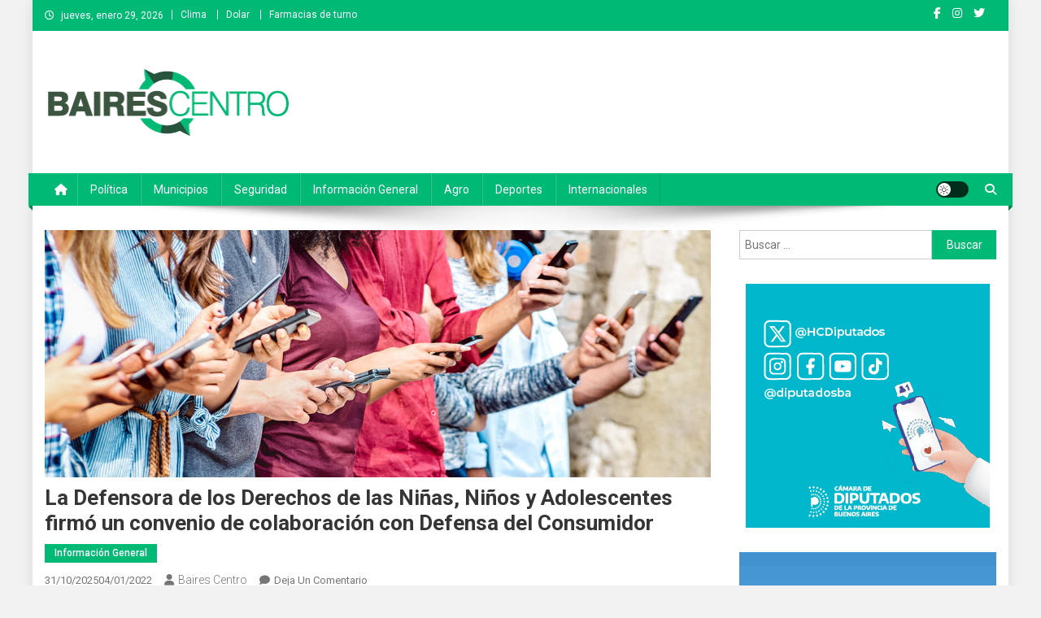

--- FILE ---
content_type: text/html; charset=UTF-8
request_url: https://bairescentromedios.com/2022/01/04/la-defensora-de-los-derechos-de-las-ninas-ninos-y-adolescentes-firmo-un-convenio-de-colaboracion-con-defensa-del-consumidor/
body_size: 14663
content:
<!doctype html>
<html lang="es">
<head>
<meta charset="UTF-8">
<meta name="viewport" content="width=device-width, initial-scale=1">
<link rel="profile" href="http://gmpg.org/xfn/11">

<title>La Defensora de los Derechos de las Niñas, Niños y Adolescentes firmó un convenio de colaboración con Defensa del Consumidor &#8211; Baires Centro</title>
<meta name='robots' content='max-image-preview:large' />
<link rel='dns-prefetch' href='//fonts.googleapis.com' />
<link rel="alternate" type="application/rss+xml" title="Baires Centro &raquo; Feed" href="https://bairescentromedios.com/feed/" />
<link rel="alternate" type="application/rss+xml" title="Baires Centro &raquo; Feed de los comentarios" href="https://bairescentromedios.com/comments/feed/" />
<link rel="alternate" type="application/rss+xml" title="Baires Centro &raquo; Comentario La Defensora de los Derechos de las Niñas, Niños y Adolescentes firmó un convenio de colaboración con Defensa del Consumidor del feed" href="https://bairescentromedios.com/2022/01/04/la-defensora-de-los-derechos-de-las-ninas-ninos-y-adolescentes-firmo-un-convenio-de-colaboracion-con-defensa-del-consumidor/feed/" />
<link rel="alternate" title="oEmbed (JSON)" type="application/json+oembed" href="https://bairescentromedios.com/wp-json/oembed/1.0/embed?url=https%3A%2F%2Fbairescentromedios.com%2F2022%2F01%2F04%2Fla-defensora-de-los-derechos-de-las-ninas-ninos-y-adolescentes-firmo-un-convenio-de-colaboracion-con-defensa-del-consumidor%2F" />
<link rel="alternate" title="oEmbed (XML)" type="text/xml+oembed" href="https://bairescentromedios.com/wp-json/oembed/1.0/embed?url=https%3A%2F%2Fbairescentromedios.com%2F2022%2F01%2F04%2Fla-defensora-de-los-derechos-de-las-ninas-ninos-y-adolescentes-firmo-un-convenio-de-colaboracion-con-defensa-del-consumidor%2F&#038;format=xml" />
<style id='wp-img-auto-sizes-contain-inline-css' type='text/css'>
img:is([sizes=auto i],[sizes^="auto," i]){contain-intrinsic-size:3000px 1500px}
/*# sourceURL=wp-img-auto-sizes-contain-inline-css */
</style>
<style id='wp-emoji-styles-inline-css' type='text/css'>

	img.wp-smiley, img.emoji {
		display: inline !important;
		border: none !important;
		box-shadow: none !important;
		height: 1em !important;
		width: 1em !important;
		margin: 0 0.07em !important;
		vertical-align: -0.1em !important;
		background: none !important;
		padding: 0 !important;
	}
/*# sourceURL=wp-emoji-styles-inline-css */
</style>
<style id='wp-block-library-inline-css' type='text/css'>
:root{--wp-block-synced-color:#7a00df;--wp-block-synced-color--rgb:122,0,223;--wp-bound-block-color:var(--wp-block-synced-color);--wp-editor-canvas-background:#ddd;--wp-admin-theme-color:#007cba;--wp-admin-theme-color--rgb:0,124,186;--wp-admin-theme-color-darker-10:#006ba1;--wp-admin-theme-color-darker-10--rgb:0,107,160.5;--wp-admin-theme-color-darker-20:#005a87;--wp-admin-theme-color-darker-20--rgb:0,90,135;--wp-admin-border-width-focus:2px}@media (min-resolution:192dpi){:root{--wp-admin-border-width-focus:1.5px}}.wp-element-button{cursor:pointer}:root .has-very-light-gray-background-color{background-color:#eee}:root .has-very-dark-gray-background-color{background-color:#313131}:root .has-very-light-gray-color{color:#eee}:root .has-very-dark-gray-color{color:#313131}:root .has-vivid-green-cyan-to-vivid-cyan-blue-gradient-background{background:linear-gradient(135deg,#00d084,#0693e3)}:root .has-purple-crush-gradient-background{background:linear-gradient(135deg,#34e2e4,#4721fb 50%,#ab1dfe)}:root .has-hazy-dawn-gradient-background{background:linear-gradient(135deg,#faaca8,#dad0ec)}:root .has-subdued-olive-gradient-background{background:linear-gradient(135deg,#fafae1,#67a671)}:root .has-atomic-cream-gradient-background{background:linear-gradient(135deg,#fdd79a,#004a59)}:root .has-nightshade-gradient-background{background:linear-gradient(135deg,#330968,#31cdcf)}:root .has-midnight-gradient-background{background:linear-gradient(135deg,#020381,#2874fc)}:root{--wp--preset--font-size--normal:16px;--wp--preset--font-size--huge:42px}.has-regular-font-size{font-size:1em}.has-larger-font-size{font-size:2.625em}.has-normal-font-size{font-size:var(--wp--preset--font-size--normal)}.has-huge-font-size{font-size:var(--wp--preset--font-size--huge)}.has-text-align-center{text-align:center}.has-text-align-left{text-align:left}.has-text-align-right{text-align:right}.has-fit-text{white-space:nowrap!important}#end-resizable-editor-section{display:none}.aligncenter{clear:both}.items-justified-left{justify-content:flex-start}.items-justified-center{justify-content:center}.items-justified-right{justify-content:flex-end}.items-justified-space-between{justify-content:space-between}.screen-reader-text{border:0;clip-path:inset(50%);height:1px;margin:-1px;overflow:hidden;padding:0;position:absolute;width:1px;word-wrap:normal!important}.screen-reader-text:focus{background-color:#ddd;clip-path:none;color:#444;display:block;font-size:1em;height:auto;left:5px;line-height:normal;padding:15px 23px 14px;text-decoration:none;top:5px;width:auto;z-index:100000}html :where(.has-border-color){border-style:solid}html :where([style*=border-top-color]){border-top-style:solid}html :where([style*=border-right-color]){border-right-style:solid}html :where([style*=border-bottom-color]){border-bottom-style:solid}html :where([style*=border-left-color]){border-left-style:solid}html :where([style*=border-width]){border-style:solid}html :where([style*=border-top-width]){border-top-style:solid}html :where([style*=border-right-width]){border-right-style:solid}html :where([style*=border-bottom-width]){border-bottom-style:solid}html :where([style*=border-left-width]){border-left-style:solid}html :where(img[class*=wp-image-]){height:auto;max-width:100%}:where(figure){margin:0 0 1em}html :where(.is-position-sticky){--wp-admin--admin-bar--position-offset:var(--wp-admin--admin-bar--height,0px)}@media screen and (max-width:600px){html :where(.is-position-sticky){--wp-admin--admin-bar--position-offset:0px}}

/*# sourceURL=wp-block-library-inline-css */
</style><style id='wp-block-heading-inline-css' type='text/css'>
h1:where(.wp-block-heading).has-background,h2:where(.wp-block-heading).has-background,h3:where(.wp-block-heading).has-background,h4:where(.wp-block-heading).has-background,h5:where(.wp-block-heading).has-background,h6:where(.wp-block-heading).has-background{padding:1.25em 2.375em}h1.has-text-align-left[style*=writing-mode]:where([style*=vertical-lr]),h1.has-text-align-right[style*=writing-mode]:where([style*=vertical-rl]),h2.has-text-align-left[style*=writing-mode]:where([style*=vertical-lr]),h2.has-text-align-right[style*=writing-mode]:where([style*=vertical-rl]),h3.has-text-align-left[style*=writing-mode]:where([style*=vertical-lr]),h3.has-text-align-right[style*=writing-mode]:where([style*=vertical-rl]),h4.has-text-align-left[style*=writing-mode]:where([style*=vertical-lr]),h4.has-text-align-right[style*=writing-mode]:where([style*=vertical-rl]),h5.has-text-align-left[style*=writing-mode]:where([style*=vertical-lr]),h5.has-text-align-right[style*=writing-mode]:where([style*=vertical-rl]),h6.has-text-align-left[style*=writing-mode]:where([style*=vertical-lr]),h6.has-text-align-right[style*=writing-mode]:where([style*=vertical-rl]){rotate:180deg}
/*# sourceURL=https://bairescentromedios.com/wp-includes/blocks/heading/style.min.css */
</style>
<style id='wp-block-paragraph-inline-css' type='text/css'>
.is-small-text{font-size:.875em}.is-regular-text{font-size:1em}.is-large-text{font-size:2.25em}.is-larger-text{font-size:3em}.has-drop-cap:not(:focus):first-letter{float:left;font-size:8.4em;font-style:normal;font-weight:100;line-height:.68;margin:.05em .1em 0 0;text-transform:uppercase}body.rtl .has-drop-cap:not(:focus):first-letter{float:none;margin-left:.1em}p.has-drop-cap.has-background{overflow:hidden}:root :where(p.has-background){padding:1.25em 2.375em}:where(p.has-text-color:not(.has-link-color)) a{color:inherit}p.has-text-align-left[style*="writing-mode:vertical-lr"],p.has-text-align-right[style*="writing-mode:vertical-rl"]{rotate:180deg}
/*# sourceURL=https://bairescentromedios.com/wp-includes/blocks/paragraph/style.min.css */
</style>
<style id='global-styles-inline-css' type='text/css'>
:root{--wp--preset--aspect-ratio--square: 1;--wp--preset--aspect-ratio--4-3: 4/3;--wp--preset--aspect-ratio--3-4: 3/4;--wp--preset--aspect-ratio--3-2: 3/2;--wp--preset--aspect-ratio--2-3: 2/3;--wp--preset--aspect-ratio--16-9: 16/9;--wp--preset--aspect-ratio--9-16: 9/16;--wp--preset--color--black: #000000;--wp--preset--color--cyan-bluish-gray: #abb8c3;--wp--preset--color--white: #ffffff;--wp--preset--color--pale-pink: #f78da7;--wp--preset--color--vivid-red: #cf2e2e;--wp--preset--color--luminous-vivid-orange: #ff6900;--wp--preset--color--luminous-vivid-amber: #fcb900;--wp--preset--color--light-green-cyan: #7bdcb5;--wp--preset--color--vivid-green-cyan: #00d084;--wp--preset--color--pale-cyan-blue: #8ed1fc;--wp--preset--color--vivid-cyan-blue: #0693e3;--wp--preset--color--vivid-purple: #9b51e0;--wp--preset--gradient--vivid-cyan-blue-to-vivid-purple: linear-gradient(135deg,rgb(6,147,227) 0%,rgb(155,81,224) 100%);--wp--preset--gradient--light-green-cyan-to-vivid-green-cyan: linear-gradient(135deg,rgb(122,220,180) 0%,rgb(0,208,130) 100%);--wp--preset--gradient--luminous-vivid-amber-to-luminous-vivid-orange: linear-gradient(135deg,rgb(252,185,0) 0%,rgb(255,105,0) 100%);--wp--preset--gradient--luminous-vivid-orange-to-vivid-red: linear-gradient(135deg,rgb(255,105,0) 0%,rgb(207,46,46) 100%);--wp--preset--gradient--very-light-gray-to-cyan-bluish-gray: linear-gradient(135deg,rgb(238,238,238) 0%,rgb(169,184,195) 100%);--wp--preset--gradient--cool-to-warm-spectrum: linear-gradient(135deg,rgb(74,234,220) 0%,rgb(151,120,209) 20%,rgb(207,42,186) 40%,rgb(238,44,130) 60%,rgb(251,105,98) 80%,rgb(254,248,76) 100%);--wp--preset--gradient--blush-light-purple: linear-gradient(135deg,rgb(255,206,236) 0%,rgb(152,150,240) 100%);--wp--preset--gradient--blush-bordeaux: linear-gradient(135deg,rgb(254,205,165) 0%,rgb(254,45,45) 50%,rgb(107,0,62) 100%);--wp--preset--gradient--luminous-dusk: linear-gradient(135deg,rgb(255,203,112) 0%,rgb(199,81,192) 50%,rgb(65,88,208) 100%);--wp--preset--gradient--pale-ocean: linear-gradient(135deg,rgb(255,245,203) 0%,rgb(182,227,212) 50%,rgb(51,167,181) 100%);--wp--preset--gradient--electric-grass: linear-gradient(135deg,rgb(202,248,128) 0%,rgb(113,206,126) 100%);--wp--preset--gradient--midnight: linear-gradient(135deg,rgb(2,3,129) 0%,rgb(40,116,252) 100%);--wp--preset--font-size--small: 13px;--wp--preset--font-size--medium: 20px;--wp--preset--font-size--large: 36px;--wp--preset--font-size--x-large: 42px;--wp--preset--spacing--20: 0.44rem;--wp--preset--spacing--30: 0.67rem;--wp--preset--spacing--40: 1rem;--wp--preset--spacing--50: 1.5rem;--wp--preset--spacing--60: 2.25rem;--wp--preset--spacing--70: 3.38rem;--wp--preset--spacing--80: 5.06rem;--wp--preset--shadow--natural: 6px 6px 9px rgba(0, 0, 0, 0.2);--wp--preset--shadow--deep: 12px 12px 50px rgba(0, 0, 0, 0.4);--wp--preset--shadow--sharp: 6px 6px 0px rgba(0, 0, 0, 0.2);--wp--preset--shadow--outlined: 6px 6px 0px -3px rgb(255, 255, 255), 6px 6px rgb(0, 0, 0);--wp--preset--shadow--crisp: 6px 6px 0px rgb(0, 0, 0);}:where(.is-layout-flex){gap: 0.5em;}:where(.is-layout-grid){gap: 0.5em;}body .is-layout-flex{display: flex;}.is-layout-flex{flex-wrap: wrap;align-items: center;}.is-layout-flex > :is(*, div){margin: 0;}body .is-layout-grid{display: grid;}.is-layout-grid > :is(*, div){margin: 0;}:where(.wp-block-columns.is-layout-flex){gap: 2em;}:where(.wp-block-columns.is-layout-grid){gap: 2em;}:where(.wp-block-post-template.is-layout-flex){gap: 1.25em;}:where(.wp-block-post-template.is-layout-grid){gap: 1.25em;}.has-black-color{color: var(--wp--preset--color--black) !important;}.has-cyan-bluish-gray-color{color: var(--wp--preset--color--cyan-bluish-gray) !important;}.has-white-color{color: var(--wp--preset--color--white) !important;}.has-pale-pink-color{color: var(--wp--preset--color--pale-pink) !important;}.has-vivid-red-color{color: var(--wp--preset--color--vivid-red) !important;}.has-luminous-vivid-orange-color{color: var(--wp--preset--color--luminous-vivid-orange) !important;}.has-luminous-vivid-amber-color{color: var(--wp--preset--color--luminous-vivid-amber) !important;}.has-light-green-cyan-color{color: var(--wp--preset--color--light-green-cyan) !important;}.has-vivid-green-cyan-color{color: var(--wp--preset--color--vivid-green-cyan) !important;}.has-pale-cyan-blue-color{color: var(--wp--preset--color--pale-cyan-blue) !important;}.has-vivid-cyan-blue-color{color: var(--wp--preset--color--vivid-cyan-blue) !important;}.has-vivid-purple-color{color: var(--wp--preset--color--vivid-purple) !important;}.has-black-background-color{background-color: var(--wp--preset--color--black) !important;}.has-cyan-bluish-gray-background-color{background-color: var(--wp--preset--color--cyan-bluish-gray) !important;}.has-white-background-color{background-color: var(--wp--preset--color--white) !important;}.has-pale-pink-background-color{background-color: var(--wp--preset--color--pale-pink) !important;}.has-vivid-red-background-color{background-color: var(--wp--preset--color--vivid-red) !important;}.has-luminous-vivid-orange-background-color{background-color: var(--wp--preset--color--luminous-vivid-orange) !important;}.has-luminous-vivid-amber-background-color{background-color: var(--wp--preset--color--luminous-vivid-amber) !important;}.has-light-green-cyan-background-color{background-color: var(--wp--preset--color--light-green-cyan) !important;}.has-vivid-green-cyan-background-color{background-color: var(--wp--preset--color--vivid-green-cyan) !important;}.has-pale-cyan-blue-background-color{background-color: var(--wp--preset--color--pale-cyan-blue) !important;}.has-vivid-cyan-blue-background-color{background-color: var(--wp--preset--color--vivid-cyan-blue) !important;}.has-vivid-purple-background-color{background-color: var(--wp--preset--color--vivid-purple) !important;}.has-black-border-color{border-color: var(--wp--preset--color--black) !important;}.has-cyan-bluish-gray-border-color{border-color: var(--wp--preset--color--cyan-bluish-gray) !important;}.has-white-border-color{border-color: var(--wp--preset--color--white) !important;}.has-pale-pink-border-color{border-color: var(--wp--preset--color--pale-pink) !important;}.has-vivid-red-border-color{border-color: var(--wp--preset--color--vivid-red) !important;}.has-luminous-vivid-orange-border-color{border-color: var(--wp--preset--color--luminous-vivid-orange) !important;}.has-luminous-vivid-amber-border-color{border-color: var(--wp--preset--color--luminous-vivid-amber) !important;}.has-light-green-cyan-border-color{border-color: var(--wp--preset--color--light-green-cyan) !important;}.has-vivid-green-cyan-border-color{border-color: var(--wp--preset--color--vivid-green-cyan) !important;}.has-pale-cyan-blue-border-color{border-color: var(--wp--preset--color--pale-cyan-blue) !important;}.has-vivid-cyan-blue-border-color{border-color: var(--wp--preset--color--vivid-cyan-blue) !important;}.has-vivid-purple-border-color{border-color: var(--wp--preset--color--vivid-purple) !important;}.has-vivid-cyan-blue-to-vivid-purple-gradient-background{background: var(--wp--preset--gradient--vivid-cyan-blue-to-vivid-purple) !important;}.has-light-green-cyan-to-vivid-green-cyan-gradient-background{background: var(--wp--preset--gradient--light-green-cyan-to-vivid-green-cyan) !important;}.has-luminous-vivid-amber-to-luminous-vivid-orange-gradient-background{background: var(--wp--preset--gradient--luminous-vivid-amber-to-luminous-vivid-orange) !important;}.has-luminous-vivid-orange-to-vivid-red-gradient-background{background: var(--wp--preset--gradient--luminous-vivid-orange-to-vivid-red) !important;}.has-very-light-gray-to-cyan-bluish-gray-gradient-background{background: var(--wp--preset--gradient--very-light-gray-to-cyan-bluish-gray) !important;}.has-cool-to-warm-spectrum-gradient-background{background: var(--wp--preset--gradient--cool-to-warm-spectrum) !important;}.has-blush-light-purple-gradient-background{background: var(--wp--preset--gradient--blush-light-purple) !important;}.has-blush-bordeaux-gradient-background{background: var(--wp--preset--gradient--blush-bordeaux) !important;}.has-luminous-dusk-gradient-background{background: var(--wp--preset--gradient--luminous-dusk) !important;}.has-pale-ocean-gradient-background{background: var(--wp--preset--gradient--pale-ocean) !important;}.has-electric-grass-gradient-background{background: var(--wp--preset--gradient--electric-grass) !important;}.has-midnight-gradient-background{background: var(--wp--preset--gradient--midnight) !important;}.has-small-font-size{font-size: var(--wp--preset--font-size--small) !important;}.has-medium-font-size{font-size: var(--wp--preset--font-size--medium) !important;}.has-large-font-size{font-size: var(--wp--preset--font-size--large) !important;}.has-x-large-font-size{font-size: var(--wp--preset--font-size--x-large) !important;}
/*# sourceURL=global-styles-inline-css */
</style>

<style id='classic-theme-styles-inline-css' type='text/css'>
/*! This file is auto-generated */
.wp-block-button__link{color:#fff;background-color:#32373c;border-radius:9999px;box-shadow:none;text-decoration:none;padding:calc(.667em + 2px) calc(1.333em + 2px);font-size:1.125em}.wp-block-file__button{background:#32373c;color:#fff;text-decoration:none}
/*# sourceURL=/wp-includes/css/classic-themes.min.css */
</style>
<link rel='stylesheet' id='news-portal-fonts-css' href='https://fonts.googleapis.com/css?family=Roboto+Condensed%3A300italic%2C400italic%2C700italic%2C400%2C300%2C700%7CRoboto%3A300%2C400%2C400i%2C500%2C700%7CTitillium+Web%3A400%2C600%2C700%2C300&#038;subset=latin%2Clatin-ext' type='text/css' media='all' />
<link rel='stylesheet' id='news-portal-font-awesome-css' href='https://bairescentromedios.com/wp-content/themes/news-portal/assets/library/font-awesome/css/all.min.css?ver=6.5.1' type='text/css' media='all' />
<link rel='stylesheet' id='lightslider-style-css' href='https://bairescentromedios.com/wp-content/themes/news-portal/assets/library/lightslider/css/lightslider.min.css?ver=1.1.6' type='text/css' media='all' />
<link rel='stylesheet' id='news-portal-style-css' href='https://bairescentromedios.com/wp-content/themes/news-portal/style.css?ver=1.5.11' type='text/css' media='all' />
<link rel='stylesheet' id='news-portal-dark-style-css' href='https://bairescentromedios.com/wp-content/themes/news-portal/assets/css/np-dark.css?ver=1.5.11' type='text/css' media='all' />
<link rel='stylesheet' id='news-portal-preloader-style-css' href='https://bairescentromedios.com/wp-content/themes/news-portal/assets/css/np-preloader.css?ver=1.5.11' type='text/css' media='all' />
<link rel='stylesheet' id='news-portal-responsive-style-css' href='https://bairescentromedios.com/wp-content/themes/news-portal/assets/css/np-responsive.css?ver=1.5.11' type='text/css' media='all' />
<script type="text/javascript" src="https://bairescentromedios.com/wp-includes/js/jquery/jquery.min.js?ver=3.7.1" id="jquery-core-js"></script>
<script type="text/javascript" src="https://bairescentromedios.com/wp-includes/js/jquery/jquery-migrate.min.js?ver=3.4.1" id="jquery-migrate-js"></script>
<link rel="https://api.w.org/" href="https://bairescentromedios.com/wp-json/" /><link rel="alternate" title="JSON" type="application/json" href="https://bairescentromedios.com/wp-json/wp/v2/posts/4481" /><link rel="EditURI" type="application/rsd+xml" title="RSD" href="https://bairescentromedios.com/xmlrpc.php?rsd" />
<meta name="generator" content="WordPress 6.9" />
<link rel="canonical" href="https://bairescentromedios.com/2022/01/04/la-defensora-de-los-derechos-de-las-ninas-ninos-y-adolescentes-firmo-un-convenio-de-colaboracion-con-defensa-del-consumidor/" />
<link rel='shortlink' href='https://bairescentromedios.com/?p=4481' />
<link rel="pingback" href="https://bairescentromedios.com/xmlrpc.php"><style type="text/css" id="custom-background-css">
body.custom-background { background-color: #f2f2f2; }
</style>
	<link rel="icon" href="https://bairescentromedios.com/wp-content/uploads/2021/08/cropped-baires-centro_favicon-32x32.png" sizes="32x32" />
<link rel="icon" href="https://bairescentromedios.com/wp-content/uploads/2021/08/cropped-baires-centro_favicon-192x192.png" sizes="192x192" />
<link rel="apple-touch-icon" href="https://bairescentromedios.com/wp-content/uploads/2021/08/cropped-baires-centro_favicon-180x180.png" />
<meta name="msapplication-TileImage" content="https://bairescentromedios.com/wp-content/uploads/2021/08/cropped-baires-centro_favicon-270x270.png" />
		<style type="text/css" id="wp-custom-css">
			
/*capital en titulos*/
.np-post-title.large-size, .np-post-title.small-size {
    text-transform: none;
}
.np-slide-content-wrap .post-title a, .news_portal_featured_posts .np-single-post .np-post-content .np-post-title a, .news_portal_carousel .np-single-post .np-post-title a, .news_portal_block_posts .layout3 .np-primary-block-wrap .np-single-post .np-post-title a {
	text-transform: none;
}
/*autor en deportes*/
.news_portal_featured_posts .np-single-post-wrap .np-post-content .np-post-meta .byline {
    display: none;
}
/* icono calendario*/
.posted-on:before {
	display: none
}
article.hentry h1.entry-title {
    text-transform: none;
}
.news_portal_block_posts .layout2 .np-primary-block-wrap {
    margin-bottom: 20px;
}

.new32 #wlink .slink {
    padding: 20px 0!important;
}
.new32 #wlink {font-size:20px!important}
table.fondo {font-family: 'Roboto', sans-serif;!important}
.farmacias tr:first-child td {color: #00b974; text-transform:uppercase; background-color: #f9f9f9}

/*slide home bottom*/
.np-home-bottom-section .lSSlideOuter .lSGallery li, .np-home-bottom-section .lSSlideOuter .lightSlider>* {background-color: #3b3232;position: relative;}
.np-home-bottom-section .lSSlideOuter .lightSlider {display:flex; height:auto!important}
.np-home-bottom-section .news_portal_carousel .np-single-post {position:static}
.np-home-bottom-section .news_portal_carousel .np-single-post .np-post-content {padding: 80px 20px 20px; background: linear-gradient(0deg, rgba(25,25,24,1) 36%, rgba(0,0,0,0) 100%);}

/*primer bloque error de float */
.np-home-top-section .featured-posts-wrapper div:first-child {margin-top:-1px}

/* epigrafe en entradas */
.wp-caption-text {
    text-align: left;
}
.wp-caption {
    border: 0;
}
/* color cat agro */
.category-button.np-cat-1512 a {
    background: #00b974!important;
}
.category-button.np-cat-1512 a:hover {
    background: #008742!important;
}
#media_image-10 {text-align:center}

		</style>
		<!--News Portal CSS -->
<style type="text/css">
.category-button.np-cat-1512 a{background:#00a9e0}.category-button.np-cat-1512 a:hover{background:#0077ae}.np-block-title .np-cat-1512{color:#00a9e0}.category-button.np-cat-27 a{background:#00b974}.category-button.np-cat-27 a:hover{background:#008742}.np-block-title .np-cat-27{color:#00b974}.category-button.np-cat-2332 a{background:#00a9e0}.category-button.np-cat-2332 a:hover{background:#0077ae}.np-block-title .np-cat-2332{color:#00a9e0}.category-button.np-cat-26 a{background:#00b974}.category-button.np-cat-26 a:hover{background:#008742}.np-block-title .np-cat-26{color:#00b974}.category-button.np-cat-28 a{background:#00b974}.category-button.np-cat-28 a:hover{background:#008742}.np-block-title .np-cat-28{color:#00b974}.category-button.np-cat-24 a{background:#00b974}.category-button.np-cat-24 a:hover{background:#008742}.np-block-title .np-cat-24{color:#00b974}.category-button.np-cat-23 a{background:#00b974}.category-button.np-cat-23 a:hover{background:#008742}.np-block-title .np-cat-23{color:#00b974}.category-button.np-cat-25 a{background:#00b974}.category-button.np-cat-25 a:hover{background:#008742}.np-block-title .np-cat-25{color:#00b974}.category-button.np-cat-1 a{background:#00a9e0}.category-button.np-cat-1 a:hover{background:#0077ae}.np-block-title .np-cat-1{color:#00a9e0}.navigation .nav-links a,.bttn,button,input[type='button'],input[type='reset'],input[type='submit'],.navigation .nav-links a:hover,.bttn:hover,button,input[type='button']:hover,input[type='reset']:hover,input[type='submit']:hover,.widget_search .search-submit,.edit-link .post-edit-link,.reply .comment-reply-link,.np-top-header-wrap,.np-header-menu-wrapper,#site-navigation ul.sub-menu,#site-navigation ul.children,.np-header-menu-wrapper::before,.np-header-menu-wrapper::after,.np-header-search-wrapper .search-form-main .search-submit,.news_portal_slider .lSAction > a:hover,.news_portal_default_tabbed ul.widget-tabs li,.np-full-width-title-nav-wrap .carousel-nav-action .carousel-controls:hover,.news_portal_social_media .social-link a,.np-archive-more .np-button:hover,.error404 .page-title,#np-scrollup,.news_portal_featured_slider .slider-posts .lSAction > a:hover,div.wpforms-container-full .wpforms-form input[type='submit'],div.wpforms-container-full .wpforms-form button[type='submit'],div.wpforms-container-full .wpforms-form .wpforms-page-button,div.wpforms-container-full .wpforms-form input[type='submit']:hover,div.wpforms-container-full .wpforms-form button[type='submit']:hover,div.wpforms-container-full .wpforms-form .wpforms-page-button:hover,.widget.widget_tag_cloud a:hover{background:#00b974}
.home .np-home-icon a,.np-home-icon a:hover,#site-navigation ul li:hover > a,#site-navigation ul li.current-menu-item > a,#site-navigation ul li.current_page_item > a,#site-navigation ul li.current-menu-ancestor > a,#site-navigation ul li.focus > a,.news_portal_default_tabbed ul.widget-tabs li.ui-tabs-active,.news_portal_default_tabbed ul.widget-tabs li:hover,.menu-toggle:hover,.menu-toggle:focus{background:#008742}
.np-header-menu-block-wrap::before,.np-header-menu-block-wrap::after{border-right-color:#008742}
a,a:hover,a:focus,a:active,.widget a:hover,.widget a:hover::before,.widget li:hover::before,.entry-footer a:hover,.comment-author .fn .url:hover,#cancel-comment-reply-link,#cancel-comment-reply-link:before,.logged-in-as a,.np-slide-content-wrap .post-title a:hover,#top-footer .widget a:hover,#top-footer .widget a:hover:before,#top-footer .widget li:hover:before,.news_portal_featured_posts .np-single-post .np-post-content .np-post-title a:hover,.news_portal_fullwidth_posts .np-single-post .np-post-title a:hover,.news_portal_block_posts .layout3 .np-primary-block-wrap .np-single-post .np-post-title a:hover,.news_portal_featured_posts .layout2 .np-single-post-wrap .np-post-content .np-post-title a:hover,.np-block-title,.widget-title,.page-header .page-title,.np-related-title,.np-post-meta span:hover,.np-post-meta span a:hover,.news_portal_featured_posts .layout2 .np-single-post-wrap .np-post-content .np-post-meta span:hover,.news_portal_featured_posts .layout2 .np-single-post-wrap .np-post-content .np-post-meta span a:hover,.np-post-title.small-size a:hover,#footer-navigation ul li a:hover,.entry-title a:hover,.entry-meta span a:hover,.entry-meta span:hover,.np-post-meta span:hover,.np-post-meta span a:hover,.news_portal_featured_posts .np-single-post-wrap .np-post-content .np-post-meta span:hover,.news_portal_featured_posts .np-single-post-wrap .np-post-content .np-post-meta span a:hover,.news_portal_featured_slider .featured-posts .np-single-post .np-post-content .np-post-title a:hover,.news-portal-search-results-wrap .news-portal-search-article-item .news-portal-search-post-element .posted-on:hover a,.news-portal-search-results-wrap .news-portal-search-article-item .news-portal-search-post-element .posted-on:hover:before,.news-portal-search-results-wrap .news-portal-search-article-item .news-portal-search-post-element .news-portal-search-post-title a:hover,.np-block-title,.widget-title,.page-header .page-title,.np-related-title,.widget_block .wp-block-group__inner-container > h1,.widget_block .wp-block-group__inner-container > h2,.widget_block .wp-block-group__inner-container > h3,.widget_block .wp-block-group__inner-container > h4,.widget_block .wp-block-group__inner-container > h5,.widget_block .wp-block-group__inner-container > h6{color:#00b974}
.site-mode--dark .news_portal_featured_posts .np-single-post-wrap .np-post-content .np-post-title a:hover,.site-mode--dark .np-post-title.large-size a:hover,.site-mode--dark .np-post-title.small-size a:hover,.site-mode--dark .news-ticker-title>a:hover,.site-mode--dark .np-archive-post-content-wrapper .entry-title a:hover,.site-mode--dark h1.entry-title:hover,.site-mode--dark .news_portal_block_posts .layout4 .np-post-title a:hover{color:#00b974}
.navigation .nav-links a,.bttn,button,input[type='button'],input[type='reset'],input[type='submit'],.widget_search .search-submit,.np-archive-more .np-button:hover,.widget.widget_tag_cloud a:hover{border-color:#00b974}
.comment-list .comment-body,.np-header-search-wrapper .search-form-main{border-top-color:#00b974}
.np-header-search-wrapper .search-form-main:before{border-bottom-color:#00b974}
@media (max-width:768px){#site-navigation,.main-small-navigation li.current-menu-item > .sub-toggle i{background:#00b974 !important}}
.news-portal-wave .np-rect,.news-portal-three-bounce .np-child,.news-portal-folding-cube .np-cube:before{background-color:#00b974}
.site-title,.site-description{position:absolute;clip:rect(1px,1px,1px,1px)}
</style></head>

<body class="wp-singular post-template-default single single-post postid-4481 single-format-standard custom-background wp-custom-logo wp-theme-news-portal group-blog right-sidebar boxed_layout site-mode--light">


<div id="page" class="site">

	<a class="skip-link screen-reader-text" href="#content">Saltar al contenido</a>

	<div class="np-top-header-wrap"><div class="mt-container">		<div class="np-top-left-section-wrapper">
			<div class="date-section">jueves, enero 29, 2026</div>
							<nav id="top-navigation" class="top-navigation" role="navigation">
					<div class="menu-top-menu-container"><ul id="top-menu" class="menu"><li id="menu-item-835" class="menu-item menu-item-type-post_type menu-item-object-page menu-item-835"><a href="https://bairescentromedios.com/clima/">Clima</a></li>
<li id="menu-item-834" class="menu-item menu-item-type-post_type menu-item-object-page menu-item-834"><a href="https://bairescentromedios.com/dolar/">Dolar</a></li>
<li id="menu-item-833" class="menu-item menu-item-type-post_type menu-item-object-page menu-item-833"><a href="https://bairescentromedios.com/farmacias-de-turno/">Farmacias de turno</a></li>
</ul></div>				</nav><!-- #site-navigation -->
					</div><!-- .np-top-left-section-wrapper -->
		<div class="np-top-right-section-wrapper">
			<div class="mt-social-icons-wrapper"><span class="social-link"><a href="https://www.facebook.com/profile.php?id=100059526165074" target="_blank"><i class="fab fa-facebook-f"></i></a></span><span class="social-link"><a href="https://www.instagram.com/bairescentro_medios/" target="_blank"><i class="fab fa-instagram"></i></a></span><span class="social-link"><a href="https://twitter.com/BairesCentro" target="_blank"><i class="fab fa-twitter"></i></a></span><span class="social-link"><a href="https://www.youtube.com/channel/UCQSpG9NV5kpIJCOLCbOFxNA" target="_blank"><i class="fab fa-youtube-play"></i></a></span></div><!-- .mt-social-icons-wrapper -->		</div><!-- .np-top-right-section-wrapper -->
</div><!-- .mt-container --></div><!-- .np-top-header-wrap --><header id="masthead" class="site-header" role="banner"><div class="np-logo-section-wrapper"><div class="mt-container">		<div class="site-branding">

			<a href="https://bairescentromedios.com/" class="custom-logo-link" rel="home"><img width="300" height="95" src="https://bairescentromedios.com/wp-content/uploads/2021/08/baires-centro.png" class="custom-logo" alt="Baires Centro" decoding="async" /></a>
							<p class="site-title"><a href="https://bairescentromedios.com/" rel="home">Baires Centro</a></p>
							<p class="site-description">Agencia de noticias</p>
						
		</div><!-- .site-branding -->
		<div class="np-header-ads-area">
			<section id="news_portal_ads_banner-1" class="widget news_portal_ads_banner"></section>		</div><!-- .np-header-ads-area -->
</div><!-- .mt-container --></div><!-- .np-logo-section-wrapper -->		<div id="np-menu-wrap" class="np-header-menu-wrapper">
			<div class="np-header-menu-block-wrap">
				<div class="mt-container">
												<div class="np-home-icon">
								<a href="https://bairescentromedios.com/" rel="home"> <i class="fa fa-home"> </i> </a>
							</div><!-- .np-home-icon -->
										<div class="mt-header-menu-wrap">
						<a href="javascript:void(0)" class="menu-toggle hide"><i class="fa fa-navicon"> </i> </a>
						<nav id="site-navigation" class="main-navigation" role="navigation">
							<div class="menu-primary-menu-container"><ul id="primary-menu" class="menu"><li id="menu-item-536" class="menu-item menu-item-type-taxonomy menu-item-object-category menu-item-536"><a href="https://bairescentromedios.com/category/politica/">Política</a></li>
<li id="menu-item-535" class="menu-item menu-item-type-taxonomy menu-item-object-category menu-item-535"><a href="https://bairescentromedios.com/category/municipios/">Municipios</a></li>
<li id="menu-item-537" class="menu-item menu-item-type-taxonomy menu-item-object-category menu-item-537"><a href="https://bairescentromedios.com/category/seguridad/">Seguridad</a></li>
<li id="menu-item-533" class="menu-item menu-item-type-taxonomy menu-item-object-category current-post-ancestor current-menu-parent current-post-parent menu-item-533"><a href="https://bairescentromedios.com/category/informacion-general/">Información general</a></li>
<li id="menu-item-24089" class="menu-item menu-item-type-taxonomy menu-item-object-category menu-item-24089"><a href="https://bairescentromedios.com/category/agro/">Agro</a></li>
<li id="menu-item-532" class="menu-item menu-item-type-taxonomy menu-item-object-category menu-item-532"><a href="https://bairescentromedios.com/category/deportes/">Deportes</a></li>
<li id="menu-item-534" class="menu-item menu-item-type-taxonomy menu-item-object-category menu-item-534"><a href="https://bairescentromedios.com/category/internacionales/">Internacionales</a></li>
</ul></div>						</nav><!-- #site-navigation -->
					</div><!-- .mt-header-menu-wrap -->
					<div class="np-icon-elements-wrapper">
						        <div id="np-site-mode-wrap" class="np-icon-elements">
            <a id="mode-switcher" class="light-mode" data-site-mode="light-mode" href="#">
                <span class="site-mode-icon">botón de modo del sitio</span>
            </a>
        </div><!-- #np-site-mode-wrap -->
							<div class="np-header-search-wrapper">                    
				                <span class="search-main"><a href="javascript:void(0)"><i class="fa fa-search"></i></a></span>
				                <div class="search-form-main np-clearfix">
					                <form role="search" method="get" class="search-form" action="https://bairescentromedios.com/">
				<label>
					<span class="screen-reader-text">Buscar:</span>
					<input type="search" class="search-field" placeholder="Buscar &hellip;" value="" name="s" />
				</label>
				<input type="submit" class="search-submit" value="Buscar" />
			</form>					            </div>
							</div><!-- .np-header-search-wrapper -->
											</div> <!-- .np-icon-elements-wrapper -->
				</div>
			</div>
		</div><!-- .np-header-menu-wrapper -->
</header><!-- .site-header -->
	<div id="content" class="site-content">
		<div class="mt-container">
<div class="mt-single-content-wrapper">

	<div id="primary" class="content-area">
		<main id="main" class="site-main" role="main">

		
<article id="post-4481" class="post-4481 post type-post status-publish format-standard has-post-thumbnail hentry category-informacion-general tag-defensoria tag-jovenes tag-ninos">

	<div class="np-article-thumb">
		<img width="1200" height="445" src="https://bairescentromedios.com/wp-content/uploads/2022/01/adiccion-adolescentes.jpg" class="attachment-full size-full wp-post-image" alt="" decoding="async" fetchpriority="high" srcset="https://bairescentromedios.com/wp-content/uploads/2022/01/adiccion-adolescentes.jpg 1200w, https://bairescentromedios.com/wp-content/uploads/2022/01/adiccion-adolescentes-300x111.jpg 300w, https://bairescentromedios.com/wp-content/uploads/2022/01/adiccion-adolescentes-1024x380.jpg 1024w, https://bairescentromedios.com/wp-content/uploads/2022/01/adiccion-adolescentes-768x285.jpg 768w" sizes="(max-width: 1200px) 100vw, 1200px" />	</div><!-- .np-article-thumb -->

	<header class="entry-header">
		<h1 class="entry-title">La Defensora de los Derechos de las Niñas, Niños y Adolescentes firmó un convenio de colaboración con Defensa del Consumidor</h1>		<div class="post-cats-list">
							<span class="category-button np-cat-26"><a href="https://bairescentromedios.com/category/informacion-general/">Información general</a></span>
					</div>
		<div class="entry-meta">
			<span class="posted-on"><a href="https://bairescentromedios.com/2022/01/04/la-defensora-de-los-derechos-de-las-ninas-ninos-y-adolescentes-firmo-un-convenio-de-colaboracion-con-defensa-del-consumidor/" rel="bookmark"><time class="entry-date published" datetime="2022-01-04T18:12:09-04:00">31/10/202504/01/2022</time><time class="updated" datetime="2022-01-04T18:12:12-04:00">31/10/202504/01/2022</time></a></span><span class="byline"><span class="author vcard"><a class="url fn n" href="https://bairescentromedios.com/author/bcm-editor/">Baires Centro</a></span></span><span class="comments-link"><a href="https://bairescentromedios.com/2022/01/04/la-defensora-de-los-derechos-de-las-ninas-ninos-y-adolescentes-firmo-un-convenio-de-colaboracion-con-defensa-del-consumidor/#respond">Deja un comentario<span class="screen-reader-text"> en La Defensora de los Derechos de las Niñas, Niños y Adolescentes firmó un convenio de colaboración con Defensa del Consumidor</span></a></span>		</div><!-- .entry-meta -->
	</header><!-- .entry-header -->

	<div class="entry-content">
		
<p><em>El mismo pretende que niñas/os y adolescentes se informen sobre los derechos que poseen al establecer una relación de consumo.</em></p>



<p>“Cada vez que compramos o contratamos, establecemos una relación de consumo. En ese momento, nos convertimos en consumidoras/es y como tales, tenemos derechos”, indicaron desde el organismo dirigido por Marisa Graham.</p>



<p>El convenio de colaboración con Defensa del Consumidor se firmó que para proteger los derechos de los consumidores más jóvenes, y que ellos mismos puedan acceder a conocer datos útiles:</p>



<p>-Información clara y detallada.</p>



<p>-Trato digno y equitativo.</p>



<p>-Protección, salud, seguridad.</p>



<p>-Libertad de elección.</p>



<p>-Protección de los intereses económicos.</p>



<p>Para realizar reclamos y encontrar datos útiles, podrán hacerlo ingresando al siguiente link <a href="https://bit.ly/DefensaConsumo">https://bit.ly/DefensaConsumo</a></p>



<h4 class="wp-block-heading"><strong>¿Qué hace “La Defe”?</strong></h4>



<p>Con la sanción de la Ley 26.061 de Protección Integral de los Derechos de las Niñas, Niños y Adolescentes y su correspondiente promulgación en el año 2005, se crea la figura del Defensor/a de los Derechos de las Niñas, Niños y Adolescentes con el objeto de velar por la protección y promoción de sus derechos consagrados en la Constitución Nacional, la Convención sobre los Derechos del Niño y las leyes nacionales.</p>



<p>Desde su naturaleza de institución de derechos humanos pública, independiente, autónoma, autárquica y federal, la Defensora de los Derechos de las Niñas, Niños y Adolescentes vela y monitorea por el reconocimiento, respeto y restitución de los derechos de la niñez y adolescencia, sea por parte del Estado o de la sociedad en su conjunto.</p>



<p>La misión de la Defensoría puede resumirse en 4 ejes:</p>



<p>– Acompañamiento y colaboración.</p>



<p>– Supervisión.</p>



<p>– Control.</p>



<p>– Exigibilidad.</p>



<p>Entre sus funciones, se incluyen las previstas en los artículos 55 y 64 de la Ley 26.061.</p>
	</div><!-- .entry-content -->

	<footer class="entry-footer">
		<span class="tags-links">Etiquetada como <a href="https://bairescentromedios.com/tag/defensoria/" rel="tag">Defensoría</a><a href="https://bairescentromedios.com/tag/jovenes/" rel="tag">Jóvenes</a><a href="https://bairescentromedios.com/tag/ninos/" rel="tag">niños</a></span>	</footer><!-- .entry-footer -->
	
</article><!-- #post-4481 -->
	<nav class="navigation post-navigation" aria-label="Entradas">
		<h2 class="screen-reader-text">Navegación de entradas</h2>
		<div class="nav-links"><div class="nav-previous"><a href="https://bairescentromedios.com/2022/01/04/inicio-el-programa-verano-atr-en-25-de-mayo/" rel="prev">Inició el programa “Verano +ATR” en 25 de mayo</a></div><div class="nav-next"><a href="https://bairescentromedios.com/2022/01/04/chivilcoy-refuerza-el-programa-de-seguridad-vial/" rel="next">Chivilcoy refuerza el programa de seguridad vial</a></div></div>
	</nav><div class="np-related-section-wrapper"><h2 class="np-related-title np-clearfix">Related Posts</h2><div class="np-related-posts-wrap np-clearfix">				<div class="np-single-post np-clearfix">
					<div class="np-post-thumb">
						<a href="https://bairescentromedios.com/2021/10/20/canasta-basica-una-familia-tipo-necesito-en-septiembre-70-532-para-no-ser-pobre/">
							<img width="305" height="207" src="https://bairescentromedios.com/wp-content/uploads/2021/10/indec-305x207.jpg" class="attachment-news-portal-block-medium size-news-portal-block-medium wp-post-image" alt="" decoding="async" srcset="https://bairescentromedios.com/wp-content/uploads/2021/10/indec-305x207.jpg 305w, https://bairescentromedios.com/wp-content/uploads/2021/10/indec-622x420.jpg 622w" sizes="(max-width: 305px) 100vw, 305px" />						</a>
					</div><!-- .np-post-thumb -->
					<div class="np-post-content">
						<h3 class="np-post-title small-size"><a href="https://bairescentromedios.com/2021/10/20/canasta-basica-una-familia-tipo-necesito-en-septiembre-70-532-para-no-ser-pobre/">Canasta Básica: una familia tipo necesitó en septiembre $ 70.532 para no ser pobre</a></h3>
						<div class="np-post-meta">
							<span class="posted-on"><a href="https://bairescentromedios.com/2021/10/20/canasta-basica-una-familia-tipo-necesito-en-septiembre-70-532-para-no-ser-pobre/" rel="bookmark"><time class="entry-date published" datetime="2021-10-20T07:30:00-04:00">31/10/202520/10/2021</time><time class="updated" datetime="2021-10-20T02:19:57-04:00">31/10/202520/10/2021</time></a></span><span class="byline"><span class="author vcard"><a class="url fn n" href="https://bairescentromedios.com/author/bcm-editor/">Baires Centro</a></span></span>						</div>
					</div><!-- .np-post-content -->
				</div><!-- .np-single-post -->
					<div class="np-single-post np-clearfix">
					<div class="np-post-thumb">
						<a href="https://bairescentromedios.com/2023/06/15/columna-que-ocurre-si-es-detenido-o-imputado-un-trabajador-del-sector-privado/">
							<img width="305" height="207" src="https://bairescentromedios.com/wp-content/uploads/2023/06/columna-8-6-web-305x207.jpg" class="attachment-news-portal-block-medium size-news-portal-block-medium wp-post-image" alt="" decoding="async" srcset="https://bairescentromedios.com/wp-content/uploads/2023/06/columna-8-6-web-305x207.jpg 305w, https://bairescentromedios.com/wp-content/uploads/2023/06/columna-8-6-web-300x203.jpg 300w, https://bairescentromedios.com/wp-content/uploads/2023/06/columna-8-6-web-1024x693.jpg 1024w, https://bairescentromedios.com/wp-content/uploads/2023/06/columna-8-6-web-768x520.jpg 768w, https://bairescentromedios.com/wp-content/uploads/2023/06/columna-8-6-web-1536x1040.jpg 1536w, https://bairescentromedios.com/wp-content/uploads/2023/06/columna-8-6-web-2048x1387.jpg 2048w, https://bairescentromedios.com/wp-content/uploads/2023/06/columna-8-6-web-622x420.jpg 622w" sizes="(max-width: 305px) 100vw, 305px" />						</a>
					</div><!-- .np-post-thumb -->
					<div class="np-post-content">
						<h3 class="np-post-title small-size"><a href="https://bairescentromedios.com/2023/06/15/columna-que-ocurre-si-es-detenido-o-imputado-un-trabajador-del-sector-privado/">Columna| Qué ocurre si es detenido o imputado un trabajador del sector privado</a></h3>
						<div class="np-post-meta">
							<span class="posted-on"><a href="https://bairescentromedios.com/2023/06/15/columna-que-ocurre-si-es-detenido-o-imputado-un-trabajador-del-sector-privado/" rel="bookmark"><time class="entry-date published" datetime="2023-06-15T17:12:21-04:00">31/10/202515/06/2023</time><time class="updated" datetime="2023-06-15T17:12:26-04:00">31/10/202515/06/2023</time></a></span><span class="byline"><span class="author vcard"><a class="url fn n" href="https://bairescentromedios.com/author/bcm-admin/">Baires Centro</a></span></span>						</div>
					</div><!-- .np-post-content -->
				</div><!-- .np-single-post -->
					<div class="np-single-post np-clearfix">
					<div class="np-post-thumb">
						<a href="https://bairescentromedios.com/2024/01/08/aumentaron-los-precios-para-tramitar-el-dni-y-el-pasaporte-cuanto-salen-ahora/">
							<img width="305" height="207" src="https://bairescentromedios.com/wp-content/uploads/2024/01/image-305x207.png" class="attachment-news-portal-block-medium size-news-portal-block-medium wp-post-image" alt="" decoding="async" loading="lazy" srcset="https://bairescentromedios.com/wp-content/uploads/2024/01/image-305x207.png 305w, https://bairescentromedios.com/wp-content/uploads/2024/01/image-622x420.png 622w" sizes="auto, (max-width: 305px) 100vw, 305px" />						</a>
					</div><!-- .np-post-thumb -->
					<div class="np-post-content">
						<h3 class="np-post-title small-size"><a href="https://bairescentromedios.com/2024/01/08/aumentaron-los-precios-para-tramitar-el-dni-y-el-pasaporte-cuanto-salen-ahora/">Aumentaron los precios para tramitar el DNI y el Pasaporte: ¿cuánto salen ahora?</a></h3>
						<div class="np-post-meta">
							<span class="posted-on"><a href="https://bairescentromedios.com/2024/01/08/aumentaron-los-precios-para-tramitar-el-dni-y-el-pasaporte-cuanto-salen-ahora/" rel="bookmark"><time class="entry-date published" datetime="2024-01-08T12:19:55-04:00">31/10/202508/01/2024</time><time class="updated" datetime="2024-01-08T12:19:59-04:00">31/10/202508/01/2024</time></a></span><span class="byline"><span class="author vcard"><a class="url fn n" href="https://bairescentromedios.com/author/bcm-admin/">Baires Centro</a></span></span>						</div>
					</div><!-- .np-post-content -->
				</div><!-- .np-single-post -->
	</div><!-- .np-related-posts-wrap --></div><!-- .np-related-section-wrapper -->
<div id="comments" class="comments-area">

		<div id="respond" class="comment-respond">
		<h3 id="reply-title" class="comment-reply-title">Deja una respuesta <small><a rel="nofollow" id="cancel-comment-reply-link" href="/2022/01/04/la-defensora-de-los-derechos-de-las-ninas-ninos-y-adolescentes-firmo-un-convenio-de-colaboracion-con-defensa-del-consumidor/#respond" style="display:none;">Cancelar la respuesta</a></small></h3><form action="https://bairescentromedios.com/wp-comments-post.php" method="post" id="commentform" class="comment-form"><p class="comment-notes"><span id="email-notes">Tu dirección de correo electrónico no será publicada.</span> <span class="required-field-message">Los campos obligatorios están marcados con <span class="required">*</span></span></p><p class="comment-form-comment"><label for="comment">Comentario <span class="required">*</span></label> <textarea id="comment" name="comment" cols="45" rows="8" maxlength="65525" required></textarea></p><p class="comment-form-author"><label for="author">Nombre <span class="required">*</span></label> <input id="author" name="author" type="text" value="" size="30" maxlength="245" autocomplete="name" required /></p>
<p class="comment-form-email"><label for="email">Correo electrónico <span class="required">*</span></label> <input id="email" name="email" type="email" value="" size="30" maxlength="100" aria-describedby="email-notes" autocomplete="email" required /></p>
<p class="comment-form-url"><label for="url">Web</label> <input id="url" name="url" type="url" value="" size="30" maxlength="200" autocomplete="url" /></p>
<p class="comment-form-cookies-consent"><input id="wp-comment-cookies-consent" name="wp-comment-cookies-consent" type="checkbox" value="yes" /> <label for="wp-comment-cookies-consent">Guarda mi nombre, correo electrónico y web en este navegador para la próxima vez que comente.</label></p>
<p class="form-submit"><input name="submit" type="submit" id="submit" class="submit" value="Publicar el comentario" /> <input type='hidden' name='comment_post_ID' value='4481' id='comment_post_ID' />
<input type='hidden' name='comment_parent' id='comment_parent' value='0' />
</p></form>	</div><!-- #respond -->
	
</div><!-- #comments -->

		</main><!-- #main -->
	</div><!-- #primary -->

	
<aside id="secondary" class="widget-area" role="complementary">
	<section id="search-1" class="widget widget_search"><form role="search" method="get" class="search-form" action="https://bairescentromedios.com/">
				<label>
					<span class="screen-reader-text">Buscar:</span>
					<input type="search" class="search-field" placeholder="Buscar &hellip;" value="" name="s" />
				</label>
				<input type="submit" class="search-submit" value="Buscar" />
			</form></section><section id="news_portal_ads_banner-36" class="widget news_portal_ads_banner">            <div class="np-ads-wrapper">
                                                    <a href="https://www.hcdiputados-ba.gov.ar/" target="_blank" rel=""><img src="https://bairescentromedios.com/wp-content/uploads/2025/05/Banner-HCD_300x300.gif" /></a>
                            </div><!-- .np-ads-wrapper -->
    </section><section id="news_portal_ads_banner-66" class="widget news_portal_ads_banner">            <div class="np-ads-wrapper">
                                                    <a href="https://www.bancoprovincia.com.ar/home/" target="_blank" rel=""><img src="http://bairescentromedios.com/wp-content/uploads/2025/11/BP_PF_400x300.gif" /></a>
                            </div><!-- .np-ads-wrapper -->
    </section><section id="news_portal_ads_banner-55" class="widget news_portal_ads_banner">            <div class="np-ads-wrapper">
                                                    <a href="http://www.casamorosi.com.ar" target="_blank" rel=""><img src="https://bairescentromedios.com/wp-content/uploads/2023/08/Morosi-WEB.jpg" /></a>
                            </div><!-- .np-ads-wrapper -->
    </section><section id="news_portal_ads_banner-58" class="widget news_portal_ads_banner">            <div class="np-ads-wrapper">
                                                    <a href="https://api.whatsapp.com/send/?phone=543364526944&#038;text&#038;type=phone_number&#038;app_absent=0" target="_blank" rel=""><img src="https://bairescentromedios.com/wp-content/uploads/2025/03/EDEN-WhatsApp-300X250.jpg" /></a>
                            </div><!-- .np-ads-wrapper -->
    </section><section id="news_portal_ads_banner-69" class="widget news_portal_ads_banner"></section><section id="news_portal_ads_banner-28" class="widget news_portal_ads_banner">            <div class="np-ads-wrapper">
                                                    <img src="https://bairescentromedios.com/wp-content/uploads/2023/11/ana-benuzzi_Mesa-de-trabajo-1.jpg" />
                            </div><!-- .np-ads-wrapper -->
    </section><section id="news_portal_ads_banner-63" class="widget news_portal_ads_banner">            <div class="np-ads-wrapper">
                                                    <img src="https://bairescentromedios.com/wp-content/uploads/2023/11/ana-benuzzi_Mesa-de-trabajo-1-1.jpg" />
                            </div><!-- .np-ads-wrapper -->
    </section><section id="news_portal_ads_banner-25" class="widget news_portal_ads_banner"></section><section id="news_portal_ads_banner-7" class="widget news_portal_ads_banner"></section><section id="news_portal_ads_banner-22" class="widget news_portal_ads_banner"></section><section id="news_portal_ads_banner-60" class="widget news_portal_ads_banner"></section>
		<section id="recent-posts-1" class="widget widget_recent_entries">
		<h4 class="widget-title">Ultimas noticias</h4>
		<ul>
											<li>
					<a href="https://bairescentromedios.com/2025/12/17/hernan-ralinqueo-iramendy-fue-despido-por-gremialista-y-peronista/">Hernán Ralinqueo: «Iramendy fue despido por gremialista y peronista»</a>
									</li>
											<li>
					<a href="https://bairescentromedios.com/2025/12/06/una-fiscal-de-la-plata-esta-a-punto-de-esclarecer-el-femicidio-de-marisol-oyhanart/">Una fiscal de La Plata está a punto de esclarecer el femicidio de Marisol Oyhanart</a>
									</li>
											<li>
					<a href="https://bairescentromedios.com/2025/11/23/la-paloma-que-unio-a-una-artista-veinticinquena-con-mexico/">La paloma que unió a una artista veinticinqueña con México</a>
									</li>
											<li>
					<a href="https://bairescentromedios.com/2025/11/12/claudia-lobosco-corsodromo-antes-de-entusiasmar-hay-que-informar/">Claudia Lobosco: «Corsódromo: antes de entusiasmar, hay que informar»</a>
									</li>
											<li>
					<a href="https://bairescentromedios.com/2025/11/10/a-un-ano-de-la-desaparicion-de-cesar-calluqueo/">A un año de la desaparición de César Calluqueo</a>
									</li>
					</ul>

		</section><section id="archives-1" class="widget widget_archive"><h4 class="widget-title">Archivos</h4>
			<ul>
					<li><a href='https://bairescentromedios.com/2025/12/'>diciembre 2025</a></li>
	<li><a href='https://bairescentromedios.com/2025/11/'>noviembre 2025</a></li>
	<li><a href='https://bairescentromedios.com/2025/08/'>agosto 2025</a></li>
	<li><a href='https://bairescentromedios.com/2025/07/'>julio 2025</a></li>
	<li><a href='https://bairescentromedios.com/2025/06/'>junio 2025</a></li>
	<li><a href='https://bairescentromedios.com/2025/05/'>mayo 2025</a></li>
	<li><a href='https://bairescentromedios.com/2025/04/'>abril 2025</a></li>
	<li><a href='https://bairescentromedios.com/2025/03/'>marzo 2025</a></li>
	<li><a href='https://bairescentromedios.com/2025/02/'>febrero 2025</a></li>
	<li><a href='https://bairescentromedios.com/2025/01/'>enero 2025</a></li>
	<li><a href='https://bairescentromedios.com/2024/07/'>julio 2024</a></li>
	<li><a href='https://bairescentromedios.com/2024/06/'>junio 2024</a></li>
	<li><a href='https://bairescentromedios.com/2024/05/'>mayo 2024</a></li>
	<li><a href='https://bairescentromedios.com/2024/04/'>abril 2024</a></li>
	<li><a href='https://bairescentromedios.com/2024/03/'>marzo 2024</a></li>
	<li><a href='https://bairescentromedios.com/2024/02/'>febrero 2024</a></li>
	<li><a href='https://bairescentromedios.com/2024/01/'>enero 2024</a></li>
	<li><a href='https://bairescentromedios.com/2023/12/'>diciembre 2023</a></li>
	<li><a href='https://bairescentromedios.com/2023/11/'>noviembre 2023</a></li>
	<li><a href='https://bairescentromedios.com/2023/10/'>octubre 2023</a></li>
	<li><a href='https://bairescentromedios.com/2023/09/'>septiembre 2023</a></li>
	<li><a href='https://bairescentromedios.com/2023/08/'>agosto 2023</a></li>
	<li><a href='https://bairescentromedios.com/2023/07/'>julio 2023</a></li>
	<li><a href='https://bairescentromedios.com/2023/06/'>junio 2023</a></li>
	<li><a href='https://bairescentromedios.com/2023/05/'>mayo 2023</a></li>
	<li><a href='https://bairescentromedios.com/2023/04/'>abril 2023</a></li>
	<li><a href='https://bairescentromedios.com/2023/03/'>marzo 2023</a></li>
	<li><a href='https://bairescentromedios.com/2023/02/'>febrero 2023</a></li>
	<li><a href='https://bairescentromedios.com/2023/01/'>enero 2023</a></li>
	<li><a href='https://bairescentromedios.com/2022/12/'>diciembre 2022</a></li>
	<li><a href='https://bairescentromedios.com/2022/11/'>noviembre 2022</a></li>
	<li><a href='https://bairescentromedios.com/2022/10/'>octubre 2022</a></li>
	<li><a href='https://bairescentromedios.com/2022/09/'>septiembre 2022</a></li>
	<li><a href='https://bairescentromedios.com/2022/08/'>agosto 2022</a></li>
	<li><a href='https://bairescentromedios.com/2022/07/'>julio 2022</a></li>
	<li><a href='https://bairescentromedios.com/2022/06/'>junio 2022</a></li>
	<li><a href='https://bairescentromedios.com/2022/05/'>mayo 2022</a></li>
	<li><a href='https://bairescentromedios.com/2022/04/'>abril 2022</a></li>
	<li><a href='https://bairescentromedios.com/2022/03/'>marzo 2022</a></li>
	<li><a href='https://bairescentromedios.com/2022/02/'>febrero 2022</a></li>
	<li><a href='https://bairescentromedios.com/2022/01/'>enero 2022</a></li>
	<li><a href='https://bairescentromedios.com/2021/12/'>diciembre 2021</a></li>
	<li><a href='https://bairescentromedios.com/2021/11/'>noviembre 2021</a></li>
	<li><a href='https://bairescentromedios.com/2021/10/'>octubre 2021</a></li>
	<li><a href='https://bairescentromedios.com/2021/09/'>septiembre 2021</a></li>
	<li><a href='https://bairescentromedios.com/2021/08/'>agosto 2021</a></li>
			</ul>

			</section></aside><!-- #secondary -->

</div><!-- .mt-single-content-wrapper -->


		</div><!-- .mt-container -->
	</div><!-- #content -->

	<footer id="colophon" class="site-footer" role="contentinfo">
<div id="top-footer" class="footer-widgets-wrapper footer_column_two np-clearfix">
    <div class="mt-container">
        <div class="footer-widgets-area np-clearfix">
            <div class="np-footer-widget-wrapper np-column-wrapper np-clearfix">
                <div class="np-footer-widget wow fadeInLeft" data-wow-duration="0.5s">
                    <section id="media_image-4" class="widget widget_media_image"><img width="206" height="57" src="https://bairescentromedios.com/wp-content/uploads/2022/03/baires-centro_ok-1-05-1.png" class="image wp-image-7760  attachment-full size-full" alt="" style="max-width: 100%; height: auto;" decoding="async" loading="lazy" /></section><section id="block-14" class="widget widget_block widget_text">
<p></p>
</section>                </div>
                                <div class="np-footer-widget wow fadeInLeft" data-woww-duration="1s">
                    <section id="block-18" class="widget widget_block widget_text">
<p class="has-text-align-left"><strong><span style="color:#00b974" class="has-inline-color">BAIRES CENTRO STAFF</span></strong><br><span class="has-inline-color has-cyan-bluish-gray-color"><strong>Redacción:</strong> Laura Copis,</span>,<span class="has-inline-color has-cyan-bluish-gray-color"> Mariana Massa <br><strong>Desarrollo web: </strong>Laura Chuburu</span>. <span class="has-inline-color has-cyan-bluish-gray-color"><strong></strong></span></p>
</section>                </div>
                                                            </div><!-- .np-footer-widget-wrapper -->
        </div><!-- .footer-widgets-area -->
    </div><!-- .mt-container -->
</div><!-- .footer-widgets-wrapper --><div class="bottom-footer np-clearfix"><div class="mt-container">		<div class="site-info">
			<span class="np-copyright-text">
				Baires Centro			</span>
			<span class="sep"> | </span>
			Tema: News Portal de <a href="https://mysterythemes.com/" rel="nofollow" target="_blank">Mystery Themes</a>.		</div><!-- .site-info -->
		<nav id="footer-navigation" class="footer-navigation" role="navigation">
					</nav><!-- #site-navigation -->
</div><!-- .mt-container --></div> <!-- bottom-footer --></footer><!-- #colophon --><div id="np-scrollup" class="animated arrow-hide"><i class="fa fa-chevron-up"></i></div></div><!-- #page -->

<script type="speculationrules">
{"prefetch":[{"source":"document","where":{"and":[{"href_matches":"/*"},{"not":{"href_matches":["/wp-*.php","/wp-admin/*","/wp-content/uploads/*","/wp-content/*","/wp-content/plugins/*","/wp-content/themes/news-portal/*","/*\\?(.+)"]}},{"not":{"selector_matches":"a[rel~=\"nofollow\"]"}},{"not":{"selector_matches":".no-prefetch, .no-prefetch a"}}]},"eagerness":"conservative"}]}
</script>
<script type="text/javascript" src="https://bairescentromedios.com/wp-content/themes/news-portal/assets/js/navigation.js?ver=1.5.11" id="news-portal-navigation-js"></script>
<script type="text/javascript" src="https://bairescentromedios.com/wp-content/themes/news-portal/assets/library/sticky/jquery.sticky.js?ver=20150416" id="jquery-sticky-js"></script>
<script type="text/javascript" src="https://bairescentromedios.com/wp-content/themes/news-portal/assets/js/skip-link-focus-fix.js?ver=1.5.11" id="news-portal-skip-link-focus-fix-js"></script>
<script type="text/javascript" src="https://bairescentromedios.com/wp-content/themes/news-portal/assets/library/lightslider/js/lightslider.min.js?ver=1.1.6" id="lightslider-js"></script>
<script type="text/javascript" src="https://bairescentromedios.com/wp-includes/js/jquery/ui/core.min.js?ver=1.13.3" id="jquery-ui-core-js"></script>
<script type="text/javascript" src="https://bairescentromedios.com/wp-includes/js/jquery/ui/tabs.min.js?ver=1.13.3" id="jquery-ui-tabs-js"></script>
<script type="text/javascript" src="https://bairescentromedios.com/wp-content/themes/news-portal/assets/library/sticky/theia-sticky-sidebar.min.js?ver=1.7.0" id="theia-sticky-sidebar-js"></script>
<script type="text/javascript" id="news-portal-custom-script-js-extra">
/* <![CDATA[ */
var mtObject = {"menu_sticky":"true","liveSearch":"true","ajaxUrl":"https://bairescentromedios.com/wp-admin/admin-ajax.php","_wpnonce":"3fb1abc1bc","inner_sticky":"true","front_sticky":"true"};
//# sourceURL=news-portal-custom-script-js-extra
/* ]]> */
</script>
<script type="text/javascript" src="https://bairescentromedios.com/wp-content/themes/news-portal/assets/js/np-custom-scripts.js?ver=1.5.11" id="news-portal-custom-script-js"></script>
<script type="text/javascript" src="https://bairescentromedios.com/wp-includes/js/comment-reply.min.js?ver=6.9" id="comment-reply-js" async="async" data-wp-strategy="async" fetchpriority="low"></script>
<script id="wp-emoji-settings" type="application/json">
{"baseUrl":"https://s.w.org/images/core/emoji/17.0.2/72x72/","ext":".png","svgUrl":"https://s.w.org/images/core/emoji/17.0.2/svg/","svgExt":".svg","source":{"concatemoji":"https://bairescentromedios.com/wp-includes/js/wp-emoji-release.min.js?ver=6.9"}}
</script>
<script type="module">
/* <![CDATA[ */
/*! This file is auto-generated */
const a=JSON.parse(document.getElementById("wp-emoji-settings").textContent),o=(window._wpemojiSettings=a,"wpEmojiSettingsSupports"),s=["flag","emoji"];function i(e){try{var t={supportTests:e,timestamp:(new Date).valueOf()};sessionStorage.setItem(o,JSON.stringify(t))}catch(e){}}function c(e,t,n){e.clearRect(0,0,e.canvas.width,e.canvas.height),e.fillText(t,0,0);t=new Uint32Array(e.getImageData(0,0,e.canvas.width,e.canvas.height).data);e.clearRect(0,0,e.canvas.width,e.canvas.height),e.fillText(n,0,0);const a=new Uint32Array(e.getImageData(0,0,e.canvas.width,e.canvas.height).data);return t.every((e,t)=>e===a[t])}function p(e,t){e.clearRect(0,0,e.canvas.width,e.canvas.height),e.fillText(t,0,0);var n=e.getImageData(16,16,1,1);for(let e=0;e<n.data.length;e++)if(0!==n.data[e])return!1;return!0}function u(e,t,n,a){switch(t){case"flag":return n(e,"\ud83c\udff3\ufe0f\u200d\u26a7\ufe0f","\ud83c\udff3\ufe0f\u200b\u26a7\ufe0f")?!1:!n(e,"\ud83c\udde8\ud83c\uddf6","\ud83c\udde8\u200b\ud83c\uddf6")&&!n(e,"\ud83c\udff4\udb40\udc67\udb40\udc62\udb40\udc65\udb40\udc6e\udb40\udc67\udb40\udc7f","\ud83c\udff4\u200b\udb40\udc67\u200b\udb40\udc62\u200b\udb40\udc65\u200b\udb40\udc6e\u200b\udb40\udc67\u200b\udb40\udc7f");case"emoji":return!a(e,"\ud83e\u1fac8")}return!1}function f(e,t,n,a){let r;const o=(r="undefined"!=typeof WorkerGlobalScope&&self instanceof WorkerGlobalScope?new OffscreenCanvas(300,150):document.createElement("canvas")).getContext("2d",{willReadFrequently:!0}),s=(o.textBaseline="top",o.font="600 32px Arial",{});return e.forEach(e=>{s[e]=t(o,e,n,a)}),s}function r(e){var t=document.createElement("script");t.src=e,t.defer=!0,document.head.appendChild(t)}a.supports={everything:!0,everythingExceptFlag:!0},new Promise(t=>{let n=function(){try{var e=JSON.parse(sessionStorage.getItem(o));if("object"==typeof e&&"number"==typeof e.timestamp&&(new Date).valueOf()<e.timestamp+604800&&"object"==typeof e.supportTests)return e.supportTests}catch(e){}return null}();if(!n){if("undefined"!=typeof Worker&&"undefined"!=typeof OffscreenCanvas&&"undefined"!=typeof URL&&URL.createObjectURL&&"undefined"!=typeof Blob)try{var e="postMessage("+f.toString()+"("+[JSON.stringify(s),u.toString(),c.toString(),p.toString()].join(",")+"));",a=new Blob([e],{type:"text/javascript"});const r=new Worker(URL.createObjectURL(a),{name:"wpTestEmojiSupports"});return void(r.onmessage=e=>{i(n=e.data),r.terminate(),t(n)})}catch(e){}i(n=f(s,u,c,p))}t(n)}).then(e=>{for(const n in e)a.supports[n]=e[n],a.supports.everything=a.supports.everything&&a.supports[n],"flag"!==n&&(a.supports.everythingExceptFlag=a.supports.everythingExceptFlag&&a.supports[n]);var t;a.supports.everythingExceptFlag=a.supports.everythingExceptFlag&&!a.supports.flag,a.supports.everything||((t=a.source||{}).concatemoji?r(t.concatemoji):t.wpemoji&&t.twemoji&&(r(t.twemoji),r(t.wpemoji)))});
//# sourceURL=https://bairescentromedios.com/wp-includes/js/wp-emoji-loader.min.js
/* ]]> */
</script>

</body>
</html>